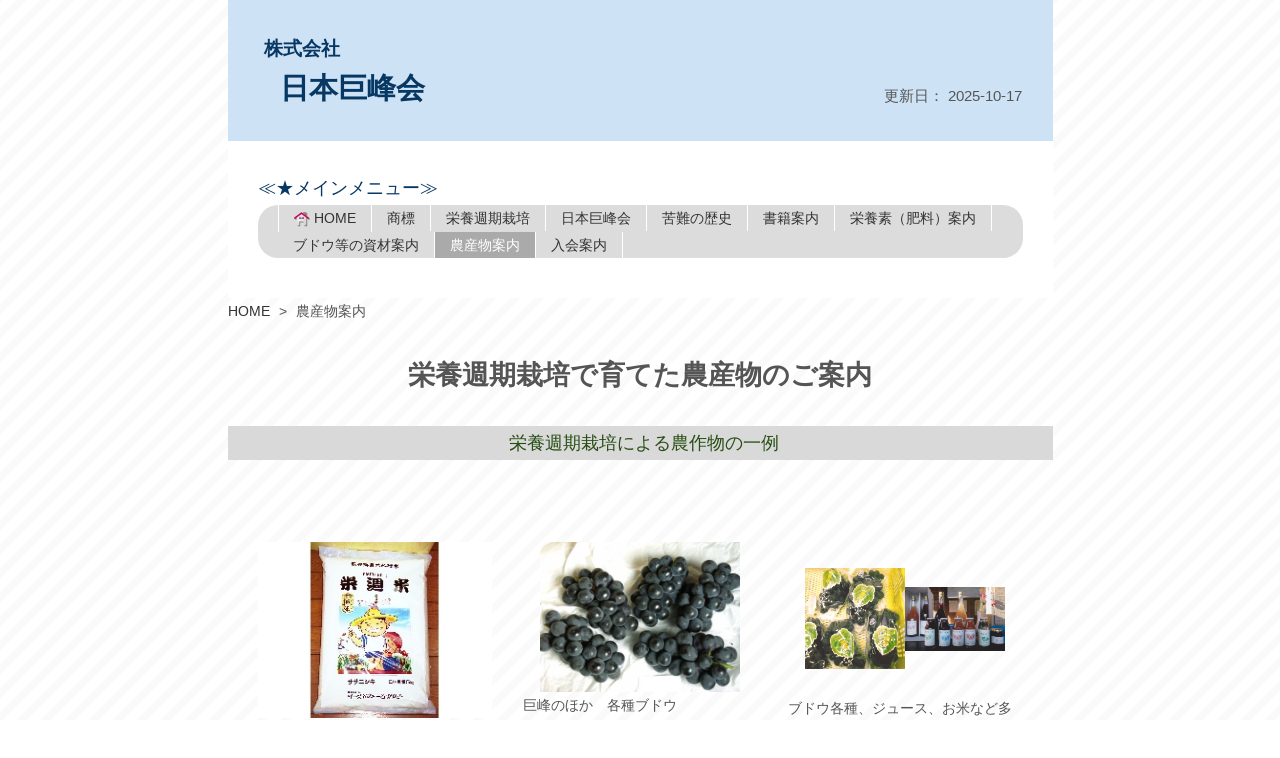

--- FILE ---
content_type: text/html
request_url: http://www.kyoho-kai.net/food/
body_size: 4606
content:
<!DOCTYPE html>
<html lang="ja-JP">
<head>
<meta charset="UTF-8">
<meta http-equiv="content-type" content="text/html; charset=UTF-8">
<meta name="robots" content="index">
<meta name="viewport" content="width=device-width, initial-scale=1" id="a-viewport">
<meta name="description" content="巨峰と栄養週期理論の普及を行っています。">
<meta property="og:title" content="日本巨峰会　農産物のご案内　TOP">
<meta property="og:type" content="website">
<meta property="og:image" content="http://www.kyoho-kai.net/bdflashinfo/thumbnail-large.png">
<meta property="og:url" content="http://www.kyoho-kai.net/food/">
<meta property="og:site_name" content="日本巨峰会">
<meta property="og:description" content="巨峰と栄養週期理論の普及を行っています。">
<meta name="twitter:card" content="summary_large_image">
<meta name="twitter:image" content="http://www.kyoho-kai.net/bdflashinfo/thumbnail-large.png">
<meta name="note:card" content="summary_large_image">
<link rel="canonical" href="http://www.kyoho-kai.net/food/">
<title>日本巨峰会　農産物のご案内　TOP</title>
<link rel="stylesheet" type="text/css" href="../_module/styles/bind.css?v=16.0.0" id="bind-css">
<link rel="stylesheet" type="text/css" href="index.css?1761109893713c0100" id="page-css">

</head>
<body id="l-1" class="l-1 bd-webp" data-type="responsive" data-view-pc-button="true" data-view-pc-position="top" data-page-animation="none">
<div id="page" class="bg-window ">
<div class="bg-document">
<noscript>
<div id="js-off">
<img src="../_module/images/noscript.gif" alt="Enable JavaScript in your browser. このウェブサイトはJavaScriptをオンにしてご覧下さい。">
</div>
</noscript>
<div id="a-header" data-float="false" class="a-header   cssskin-_area_header">
<header>
<div class="site_frame">
<section>
<div id="bk2437" class="b-both_diff -right_large -sp-single_column c-space_normal c-sp-space_normal c-padding_normal c-sp-padding_normal cssskin-_block_header" data-bk-id="bk2437">
<div class=" g-column">
<div class=" column -col4 -col_sub">
<!-- [ サイトロゴ ] サイトのロゴを作るテンプレートです。ユーザービリティーバー付き。 -->
<h3 class=" c-large_headline"><span style="color:#073763;" data-sitecolor-text="">&nbsp;<span class=" d-small_font">株式会社</span></span><br><span style="color:#073763;">　<span class=" d-large_font">日本巨峰会</span>&nbsp;</span></h3>
</div>
<div class=" column -col8 -col_main">
<div class=" c-body c-right">
 &nbsp;
</div>
<div class=" c-body c-right">
 &nbsp;&nbsp;
</div>
<div class=" c-body c-right">
<span style="font-size:15px;"><span class="bdsite-date"> 更新日： 2025-10-17</span></span>
</div>
</div>
</div>
</div>
<div id="bk2438" class="b-plain c-space_normal c-sp-space_normal c-padding_normal c-sp-padding_normal cssskin-_block_header" data-bk-id="bk2438" data-shared="true" data-sharedname="_メインメニュー">
<div class=" column -column1">
<p class=" c-body"><span style="color:#073763;" data-sitecolor-text="" class=" d-large_font d-gothic">≪★メインメニュー≫</span></p>
<nav>
<div id="js-globalNavigation" data-slide-type="upSlide" data-btn-position="leftTop">
<ul class="c-menu -menu_c menu-parts">
<li><a href="../" data-pid="129">
<picture>
<source type="image/webp" srcset="../_src/1551/real_col_homea.webp?v=1761109098128">
<img src="../_src/1551/real_col_homea.png?v=1761109098128" alt="LinkIcon" loading="lazy">
</picture>HOME</a></li>
<li><a href="../trademark/" data-pid="136">商標</a></li>
<li><a href="../eishu/" data-pid="138">栄養週期栽培<br></a></li>
<li><a href="../kyoho-kai/pg55.html" data-pid="135">日本巨峰会</a></li>
<li><a href="../cn26/" data-pid="132">苦難の歴史</a></li>
<li><span class=" d-gothic"><a href="../BOOK/" data-pid="153">書籍案内</a></span><span class=" d-gothic"></span></li>
<li><span class=" d-gothic"><a href="../fertilizer/" data-pid="163">栄養素（肥料）案内</a></span><span class=" d-gothic"></span></li>
<li><span class=" d-gothic"><a href="../shizai/" data-pid="131">ブドウ等の資材案内</a></span><span class=" d-gothic"></span></li>
<li><span class=" d-gothic"><a href="./" data-mypid="162" class=" c-current">農産物案内</a></span><span class=" d-gothic"></span></li>
<li><a href="../club/" data-pid="161">入会案内</a></li>
</ul>
</div>
<div id="spNavigationTrigger" class=" c-sp_navigation_btn"></div>
</nav>
</div>
</div>
<div id="bk2439" class="b-plain c-space_normal c-sp-space_normal c-sp-padding_normal cssskin-_block_header" data-bk-id="bk2439">
<div class=" column -column1">
<!--  -->
<p class="c-credit"> </p>
<ul class="c-breadcrumb">
<li><a href="../" data-pid="129">HOME</a></li>
<li><span> &gt; </span></li>
<li class="c-current">農産物案内</li>
</ul>
<p></p>
</div>
</div>
</section>
</div>
</header>
</div>
<div id="a-billboard" class="a-billboard    cssskin-_area_billboard">
<div class="site_frame">
<section>
<div id="bk2440" class="b-plain c-space_normal c-sp-space_normal c-padding_normal c-sp-padding_normal cssskin-_block_billboard" data-bk-id="bk2440">
<div class=" column -column1">
<div class=" c-body c-center">
<span class=" d-largest_font"><span class=" d-bold"><span data-font-size="x-large" class=" d-gothic">栄養週期栽培で育てた農産物のご案内</span></span></span>
</div>
</div>
</div>
</section>
</div>
</div>
<main>
<div id="a-site_contents" class="a-site_contents  noskin">
<article>
<div class="site_frame">
<div class="g-column">
<div id="a-main" class="a-main column -col12 ">
<section>
<div id="bk2441" class="b-plain c-space_normal c-sp-space_normal c-sp-padding_normal cssskin-_block_main" data-bk-id="bk2441">
<div class=" column -column1">
<div class=" c-body c-center">
 &nbsp;
<span class=" d-large_font"><span style="color:#274e13;" data-sitecolor-text="">栄養週期栽培による農作物の一例</span></span>
</div>
</div>
</div>
<div id="bk2492" class="b-plain c-space_normal c-sp-space_normal c-sp-padding_normal cssskin-_block_main" data-bk-id="bk2492">
<div class=" column -column1">
<p class=" c-body">&nbsp;<br>&nbsp;</p>
</div>
</div>
<div id="bk2442" class="b-headlines c-space_normal c-sp-space_normal c-padding_normal c-sp-padding_normal cssskin-_block_main" data-bk-id="bk2442">
<div class=" g-column -col3 -sp-col1 -no_spacing">
<div class=" column -column1">
<!-- 目次（3段） -->
<div class=" c-body c-center">
<div>
<div class="c-img   ">
<picture>
<source type="image/webp" srcset="../_src/1500/83i83r8381_1.webp?v=1761109098128">
<img src="../_src/1500/83i83r8381_1.jpg?v=1761109098128" width="245" height="184" alt="" id="imgsrc1500_1" loading="lazy">
</picture>
</div>
</div>
</div>
<p class=" c-body"><span>栄週米（ササニシキ/ひとめぼれ/ミルキークィーンほか）お餅ほか</span><br><span>有限会社イーストファームみやぎ</span><br><span><a href="http://www.eastfarm.co.jp/" target="_blank" rel="noopener noreferrer"><span class="bindicon-arrow-right"></span>宮城県・赤坂芳則<br></a></span></p>
</div>
<div class=" column -column2">
<div class=" c-body c-center">
<div class="c-img   ">
<picture>
<source type="image/webp" srcset="../_src/1503/img20210505144305641954.webp?v=1761109098128">
<img src="../_src/1503/img20210505144305641954.jpg?v=1761109098128" width="896" height="672" alt="" id="imgsrc1503_1" class=" c-no_adjust" loading="lazy">
</picture>
</div>
</div>
<p class=" c-body"><span>巨峰のほか　各種ブドウ</span><br><span><a href="../_src/1329/88a28bv92c389ca8ec08980.pdf?v=1761109098128" class="js-tracking" data-download-mode="DownloadLinks" target="_blank"><span class="bindicon-box-add"></span>阿久津果実園　栃木県.pdf</a></span><br><span><a href="../_src/1331/90x8b9095f48980814092b78de88ca7.pdf?v=1761109098128" class="js-tracking" data-download-mode="DownloadLinks" target="_blank"><span class="bindicon-box-add"></span>森巨峰園　長崎県.pdf</a></span></p>
</div>
<div class=" column -column3 -column-lasts">
<div class=" c-body c-center">
 &nbsp;
</div>
<div class=" c-body c-center">
<div>
<div class=" c-images">
<div class="c-img   ">
<picture>
<source type="image/webp" srcset="../_src/1501/img20210503104212225321.webp?v=1761109098128">
<img src="../_src/1501/img20210503104212225321.jpg?v=1761109098128" width="701" height="708" alt="" id="imgsrc1501_1" class=" c-no_adjust" loading="lazy">
</picture>
</div>
<div class="c-img   ">
<picture>
<source type="image/webp" srcset="../_src/1387/img20210503104203832819.webp?v=1761109098128">
<img src="../_src/1387/img20210503104203832819.jpg?v=1761109098128" width="1179" height="753" alt="" id="imgsrc1387_1" class=" c-no_adjust" loading="lazy">
</picture>
</div>
</div>
</div>
</div>
<p class=" c-body">&nbsp;<br><span>ブドウ各種、ジュース、お米など多品目</span><br><span>（愛知県　平岩農園）</span><br><span><a href="../_src/1330/95bd8ae294_8980.pdf?v=1761109098128" class="js-tracking" data-download-mode="DownloadLinks" target="_blank"><span class="bindicon-box-add"></span>平岩農園　愛知県.pdf</a></span><br><span>&nbsp;</span></p>
<!-- 目次を増やしたいときは、この下に「分割」パーツを挿入します。 -->
</div>
</div>
</div>
<div id="bk2443" class="b-headlines c-space_normal c-sp-space_normal c-sp-padding_normal is-pc-hide cssskin-_block_main" data-bk-id="bk2443">
<div class=" g-column -col3 -sp-col1 -no_spacing">
<div class=" column -column1">
<!-- 目次（3段） -->
<p class=" c-body"> </p>
<div>
<div class="c-img   ">
<picture>
<source type="image/webp" srcset="../_src/1332/83u83h83e_7.webp?v=1761109098128">
<img src="../_src/1332/83u83h83e_7.jpg?v=1761109098128" width="245" height="184" alt="" id="imgsrc1332_1" loading="lazy">
</picture>
</div>
</div>
<br>&nbsp;
<span>ブドウ各種</span>
<p></p>
<div class=" c-body c-right">
<span>&nbsp;</span>
</div>
</div>
<div class=" column -column2">
<p class=" c-body"> </p>
<div>
<div class="c-img   ">
<picture>
<source type="image/webp" srcset="../_src/1333/83t83n83898393837b_10.webp?v=1761109098128">
<img src="../_src/1333/83t83n83898393837b_10.jpg?v=1761109098128" width="245" height="184" alt="" id="imgsrc1333_1" loading="lazy">
</picture>
</div>
</div>
<br>&nbsp;
<span>サクランボ</span>
<br>&nbsp;
<span>&nbsp;</span>
<p></p>
</div>
<div class=" column -column3 -column-lasts">
<p class=" c-body"> </p>
<div>
<div class="c-img   ">
<picture>
<source type="image/webp" srcset="../_src/1334/83c836083s_6.webp?v=1761109098128">
<img src="../_src/1334/83c836083s_6.jpg?v=1761109098128" width="245" height="184" alt="" id="imgsrc1334_1" loading="lazy">
</picture>
</div>
</div>
<br>
<span>イチゴ</span>
<br>&nbsp;
<p></p>
<!-- 目次を増やしたいときは、この下に「分割」パーツを挿入します。 -->
</div>
</div>
</div>
<div id="bk2444" class="b-headlines c-space_normal c-sp-space_normal c-sp-padding_normal is-pc-hide cssskin-_block_main" data-bk-id="bk2444">
<div class=" g-column -col3 -sp-col1 -no_spacing">
<div class=" column -column1">
<!-- 目次（3段） -->
<p class=" c-body"> </p>
<div>
<div class="c-img   ">
<picture>
<source type="image/webp" srcset="../_src/1335/83x83828382_2.webp?v=1761109098128">
<img src="../_src/1335/83x83828382_2.jpg?v=1761109098128" width="245" height="184" alt="" id="imgsrc1335_1" loading="lazy">
</picture>
</div>
</div>
<br>&nbsp;
<br>
<span>スモモ</span>
<br>&nbsp;
<p></p>
<div class=" c-body c-right">
<span>&nbsp;</span>
</div>
</div>
<div class=" column -column2">
<p class=" c-body"> </p>
<div>
<div class="c-img   ">
<picture>
<source type="image/webp" srcset="../_src/1336/83828382_18.webp?v=1761109098128">
<img src="../_src/1336/83828382_18.jpg?v=1761109098128" width="245" height="184" alt="" id="imgsrc1336_1" loading="lazy">
</picture>
</div>
</div>
<br>&nbsp;
<br>
<span>モモ</span>
<br>&nbsp;
<p></p>
<div class=" c-body c-right">
<span>&nbsp;</span>
</div>
</div>
<div class=" column -column3 -column-lasts">
<p class=" c-body"> </p>
<div>
<div class="c-img   ">
<picture>
<source type="image/webp" srcset="../_src/1337/83r838f_3.webp?v=1761109098128">
<img src="../_src/1337/83r838f_3.jpg?v=1761109098128" width="245" height="184" alt="" id="imgsrc1337_1" loading="lazy">
</picture>
</div>
</div>
<br>&nbsp;
<br>
<span>ビワ</span>
<br>&nbsp;
<p></p>
<!-- 目次を増やしたいときは、この下に「分割」パーツを挿入します。 -->
</div>
</div>
</div>
<div id="bk2445" class="b-plain cssskin-_block_main" data-bk-id="bk2445">
<div class=" column -column1">
</div>
</div>
<div id="bk2446" class="b-headlines c-space_normal c-sp-space_normal c-sp-padding_normal cssskin-_block_main" data-bk-id="bk2446">
<div class=" g-column -col3 -sp-col1 -no_spacing">
<div class=" column -column1">
<!-- 目次（3段） -->
<div class=" c-body c-center">
<div class="c-img   ">
<picture>
<source type="image/webp" srcset="../_src/1505/img20210505222931086819.webp?v=1761109098128">
<img src="../_src/1505/img20210505222931086819.jpg?v=1761109098128" width="1280" height="960" alt="" id="imgsrc1505_1" class=" c-no_adjust" loading="lazy">
</picture>
</div>
</div>
<div class=" c-body c-center">
<span>ブンタン</span>
</div>
<div class=" c-body c-center">
<span><a href="../_src/1338/8b7b92n95b692u898081408d8292m8ca7.pdf?v=1761109098128" class="js-tracking" data-download-mode="DownloadLinks" target="_blank"><span class="bindicon-box-add"></span>宮地文旦園　高知県.pdf</a></span>
</div>
<p class=" c-body">&nbsp;</p>
</div>
<div class=" column -column2">
<div class=" c-body c-center">
<div>
 &nbsp;
<div class="c-img   ">
<picture>
<source type="image/webp" srcset="../_src/1509/837e83j8393_5.webp?v=1761109098128">
<img src="../_src/1509/837e83j8393_5.jpg?v=1761109098128" width="245" height="184" alt="" id="imgsrc1509_1" class=" c-no_adjust" loading="lazy">
</picture>
<p class=" c-img_comment">温州ミカン</p>
</div>
</div>
</div>
<p class=" c-body">&nbsp;<br>&nbsp;&nbsp;</p>
</div>
<div class=" column -column3 -column-lasts">
<div class=" c-body c-center">
<div>
 &nbsp;
<div class="c-img   ">
<picture>
<source type="image/webp" srcset="../_src/1510/83r83i83c_1.webp?v=1761109098128">
<img src="../_src/1510/83r83i83c_1.jpg?v=1761109098128" width="245" height="184" alt="" id="imgsrc1510_1" class=" c-no_adjust" loading="lazy">
</picture>
<p class=" c-img_comment">コナツ</p>
</div>
</div>
</div>
<p class=" c-body">&nbsp;<br>&nbsp;</p>
<!-- 目次を増やしたいときは、この下に「分割」パーツを挿入します。 -->
</div>
</div>
</div>
<div id="bk2447" class="b-plain cssskin-_block_main" data-bk-id="bk2447">
<div class=" column -column1">
</div>
</div>
<div id="bk2448" class="b-headlines c-space_normal c-sp-space_normal c-sp-padding_normal is-pc-hide cssskin-_block_main" data-bk-id="bk2448">
<div class=" g-column -col3 -sp-col1 -no_spacing">
<div class=" column -column1">
<!-- 目次（3段） -->
<p class=" c-body"> </p>
<div>
<div class="c-img   ">
<picture>
<source type="image/webp" srcset="../_src/1389/83x83c83j_6.webp?v=1761109098128">
<img src="../_src/1389/83x83c83j_6.jpg?v=1761109098128" width="245" height="184" alt="" id="imgsrc1389_1" loading="lazy">
</picture>
</div>
</div>
<br>
<span>スイカ</span>
<p></p>
<div class=" c-body c-right">
<span>&nbsp;</span>
</div>
</div>
<div class=" column -column2">
<p class=" c-body"> </p>
<div>
<div class="c-img   ">
<picture>
<source type="image/webp" srcset="../_src/1339/83i83v_3.webp?v=1761109098128">
<img src="../_src/1339/83i83v_3.jpg?v=1761109098128" width="245" height="184" alt="" id="imgsrc1339_1" loading="lazy">
</picture>
</div>
</div>
<br>
<span>ナシ</span>
<p></p>
<div class=" c-body c-right">
<span>&nbsp;</span>
</div>
</div>
<div class=" column -column3 -column-lasts">
<p class=" c-body"> </p>
<div>
<div class="c-img   ">
<picture>
<source type="image/webp" srcset="../_src/1340/838a839383s_19.webp?v=1761109098128">
<img src="../_src/1340/838a839383s_19.jpg?v=1761109098128" width="245" height="184" alt="" id="imgsrc1340_1" loading="lazy">
</picture>
</div>
</div>
<br>
<span>リンゴ</span>
<br>&nbsp;
<p></p>
<!-- 目次を増やしたいときは、この下に「分割」パーツを挿入します。 -->
</div>
</div>
</div>
<div id="bk2449" class="b-plain cssskin-_block_main" data-bk-id="bk2449">
<div class=" column -column1">
</div>
</div>
<div id="bk2450" class="b-headlines c-space_normal c-sp-space_normal c-sp-padding_normal is-pc-hide cssskin-_block_main" data-bk-id="bk2450">
<div class=" g-column -col3 -sp-col1 -no_spacing">
<div class=" column -column1">
<!-- 目次（3段） -->
<div class=" c-body">
<div class="c-img   ">
<picture>
<source type="image/webp" srcset="../_src/1341/8381838d8393_12.webp?v=1761109098128">
<img src="../_src/1341/8381838d8393_12.jpg?v=1761109098128" width="245" height="184" alt="" id="imgsrc1341_1" loading="lazy">
</picture>
</div>
<br>&nbsp;
<br>メロン
<br>&nbsp;
</div>
<div class=" c-body c-right">
 &nbsp;
</div>
</div>
<div class=" column -column2">
<div class=" c-body">
<div class="c-img   ">
<picture>
<source type="image/webp" srcset="../_src/1342/838983t8389839383x_1.webp?v=1761109098128">
<img src="../_src/1342/838983t8389839383x_1.jpg?v=1761109098128" width="245" height="184" alt="" id="imgsrc1342_1" loading="lazy">
</picture>
</div>
<br>&nbsp;
<br>ラフランス
<br>&nbsp;
</div>
<div class=" c-body c-right">
 &nbsp;
</div>
</div>
<div class=" column -column3 -column-lasts">
<div class=" c-body">
<div class="c-img   ">
<picture>
<source type="image/webp" srcset="../_src/1343/837d839383s815b_1.webp?v=1761109098128">
<img src="../_src/1343/837d839383s815b_1.jpg?v=1761109098128" width="245" height="184" alt="" id="imgsrc1343_1" loading="lazy">
</picture>
</div>
<br>&nbsp;
<br>マンゴー
<br>&nbsp;
</div>
<!-- 目次を増やしたいときは、この下に「分割」パーツを挿入します。 -->
</div>
</div>
</div>
<div id="bk2451" class="b-plain cssskin-_block_main" data-bk-id="bk2451">
<div class=" column -column1">
</div>
</div>
<div id="bk2452" class="b-headlines c-space_normal c-sp-space_normal c-sp-padding_normal is-pc-hide cssskin-_block_main" data-bk-id="bk2452">
<div class=" g-column -col3 -sp-col1 -no_spacing">
<div class=" column -column1">
<!-- 目次（3段） -->
<div class=" c-body">
<div class="c-img   ">
<picture>
<source type="image/webp" srcset="../_src/1344/83j83l_4.webp?v=1761109098128">
<img src="../_src/1344/83j83l_4.jpg?v=1761109098128" width="245" height="184" alt="" id="imgsrc1344_1" loading="lazy">
</picture>
</div>
<br>&nbsp;
<br>カキ
<br>&nbsp;
</div>
<div class=" c-body c-right">
 &nbsp;
</div>
</div>
<div class=" column -column2">
<div class=" c-body">
<div class="c-img   ">
<picture>
<source type="image/webp" srcset="../_src/1345/83j837b83608383_1.webp?v=1761109098128">
<img src="../_src/1345/83j837b83608383_1.jpg?v=1761109098128" width="245" height="184" alt="" id="imgsrc1345_1" loading="lazy">
</picture>
</div>
<br>&nbsp;
<br>カボチャ
<br>&nbsp;
</div>
<div class=" c-body c-right">
 &nbsp;
</div>
</div>
<div class=" column -column3 -column-lasts">
<div class=" c-body">
<div class="c-img   ">
<picture>
<source type="image/webp" srcset="../_src/1346/83l83e83c_1.webp?v=1761109098128">
<img src="../_src/1346/83l83e83c_1.jpg?v=1761109098128" width="245" height="184" alt="" id="imgsrc1346_1" loading="lazy">
</picture>
</div>
<br>&nbsp;
<br>キウイ
<br>&nbsp;
</div>
<!-- 目次を増やしたいときは、この下に「分割」パーツを挿入します。 -->
</div>
</div>
</div>
<div id="bk2453" class="b-plain cssskin-_block_main" data-bk-id="bk2453">
<div class=" column -column1">
</div>
</div>
<div id="bk2454" class="b-headlines c-space_normal c-sp-space_normal c-sp-padding_normal is-pc-hide cssskin-_block_main" data-bk-id="bk2454">
<div class=" g-column -col3 -sp-col1 -no_spacing">
<div class=" column -column1">
<!-- 目次（3段） -->
<div class=" c-body">
<div class="c-img   ">
<picture>
<source type="image/webp" srcset="../_src/1347/83g837d83g_3.webp?v=1761109098128">
<img src="../_src/1347/83g837d83g_3.jpg?v=1761109098128" width="245" height="184" alt="" id="imgsrc1347_1" loading="lazy">
</picture>
</div>
<br>&nbsp;
<br>トマト
<br>&nbsp;
</div>
<div class=" c-body c-right">
 &nbsp;
</div>
</div>
<div class=" column -column2">
<div class=" c-body">
<div class="c-img   ">
<picture>
<source type="image/webp" srcset="../_src/1348/83j839383w8393_3.webp?v=1761109098128">
<img src="../_src/1348/83j839383w8393_3.jpg?v=1761109098128" width="245" height="184" alt="" id="imgsrc1348_1" loading="lazy">
</picture>
</div>
<br>&nbsp;
<br>ニンジン
<br>&nbsp;
</div>
<div class=" c-body c-right">
 &nbsp;
</div>
</div>
<div class=" column -column3 -column-lasts">
<div class=" c-body">
<div class="c-img   ">
<picture>
<source type="image/webp" srcset="../_src/1349/83_83c83r8393_3.webp?v=1761109098128">
<img src="../_src/1349/83_83c83r8393_3.jpg?v=1761109098128" width="245" height="184" alt="" id="imgsrc1349_1" loading="lazy">
</picture>
</div>
<br>&nbsp;
<br>ダイコン
<br>&nbsp;
</div>
<!-- 目次を増やしたいときは、この下に「分割」パーツを挿入します。 -->
</div>
</div>
</div>
<div id="bk2455" class="b-plain cssskin-_block_main" data-bk-id="bk2455">
<div class=" column -column1">
</div>
</div>
<div id="bk2456" class="b-headlines c-space_normal c-sp-space_normal c-sp-padding_normal is-pc-hide cssskin-_block_main" data-bk-id="bk2456">
<div class=" g-column -col3 -sp-col1 -no_spacing">
<div class=" column -column1">
<!-- 目次（3段） -->
<div class=" c-body">
<div class="c-img   ">
<picture>
<source type="image/webp" srcset="../_src/1350/83g83e8382838d83r83v_1.webp?v=1761109098128">
<img src="../_src/1350/83g83e8382838d83r83v_1.jpg?v=1761109098128" width="245" height="184" alt="" id="imgsrc1350_1" loading="lazy">
</picture>
</div>
<br>&nbsp;
<br>トウモロコシ
</div>
<div class=" c-body c-right">
 &nbsp;
</div>
</div>
<div class=" column -column2">
<div class=" c-body">
<div class="c-img   ">
<picture>
<source type="image/webp" srcset="../_src/1351/8ci_1.webp?v=1761109098128">
<img src="../_src/1351/8ci_1.jpg?v=1761109098128" width="245" height="184" alt="" id="imgsrc1351_1" loading="lazy">
</picture>
</div>
<br>&nbsp;
<br>クリ
<br>&nbsp;
</div>
<div class=" c-body c-right">
 &nbsp;
</div>
</div>
<div class=" column -column3 -column-lasts">
<div class=" c-body">
<div class="c-img   ">
<picture>
<source type="image/webp" srcset="../_src/1352/83j839383j83n_1.webp?v=1761109098128">
<img src="../_src/1352/83j839383j83n_1.jpg?v=1761109098128" width="245" height="184" alt="" id="imgsrc1352_1" loading="lazy">
</picture>
</div>
<br>&nbsp;
<br>ニンニク
<br>&nbsp;
</div>
<!-- 目次を増やしたいときは、この下に「分割」パーツを挿入します。 -->
</div>
</div>
</div>
<div id="bk2457" class="b-plain cssskin-_block_main" data-bk-id="bk2457">
<div class=" column -column1">
</div>
</div>
<div id="bk2458" class="b-headlines c-space_normal c-sp-space_normal c-sp-padding_normal is-pc-hide cssskin-_block_main" data-bk-id="bk2458">
<div class=" g-column -col3 -sp-col1 -no_spacing">
<div class=" column -column1">
<!-- 目次（3段） -->
<div class=" c-body">
<div class="c-img   ">
<picture>
<source type="image/webp" srcset="../_src/1353/83t83c837d83c8382_6.webp?v=1761109098128">
<img src="../_src/1353/83t83c837d83c8382_6.jpg?v=1761109098128" width="245" height="184" alt="" id="imgsrc1353_1" loading="lazy">
</picture>
</div>
<br>&nbsp;
<br>サツマイモ
<br>&nbsp;
</div>
<div class=" c-body c-right">
 &nbsp;
</div>
</div>
<div class=" column -column2">
<div class=" c-body">
<div class="c-img   ">
<picture>
<source type="image/webp" srcset="../_src/1354/83w838383k83c8382_1.webp?v=1761109098128">
<img src="../_src/1354/83w838383k83c8382_1.jpg?v=1761109098128" width="245" height="184" alt="" id="imgsrc1354_1" loading="lazy">
</picture>
</div>
<br>&nbsp;
<br>ジャガイモ
<br>&nbsp;
</div>
<div class=" c-body c-right">
 &nbsp;
</div>
</div>
<div class=" column -column3 -column-lasts">
<div class=" c-body">
<div class="c-img   ">
<picture>
<source type="image/webp" srcset="../_src/1355/8384837d83c8382_3.webp?v=1761109098128">
<img src="../_src/1355/8384837d83c8382_3.jpg?v=1761109098128" width="245" height="184" alt="" id="imgsrc1355_1" loading="lazy">
</picture>
</div>
<br>&nbsp;
<br>ナガイモ
<br>&nbsp;
</div>
<!-- 目次を増やしたいときは、この下に「分割」パーツを挿入します。 -->
</div>
</div>
</div>
<div id="bk2459" class="b-plain cssskin-_block_main" data-bk-id="bk2459">
<div class=" column -column1">
</div>
</div>
<div id="bk2460" class="b-plain cssskin-_block_main" data-bk-id="bk2460">
<div class=" column -column1">
</div>
</div>
</section>
</div>
</div>
</div>
</article>
</div>
</main>
<div id="a-footer" data-float="false" class="a-footer   cssskin-_area_footer">
<footer>
<div class="site_frame">
<div id="bk2463" class="b-plain c-space_normal c-sp-space_normal c-padding_normal c-sp-padding_normal cssskin-_block_footer" data-bk-id="bk2463" data-shared="true" data-sharedname="_巨峰会_問い合わせ先">
<div class=" column -column1">
<!-- フッタロゴSサイズ -->
<div class=" c-body c-center">
<span>株式会社日本巨峰会</span>
</div>
<div class=" c-body c-center">
<span>　TEL：03-3333-2920／FAX：03-3332-8452</span>
</div>
<div class=" c-body c-center">
<span>　e-mail：info@kyoho-kai.net</span>
</div>
</div>
</div>
<div id="bk2464" class="b-plain c-space_normal c-sp-space_normal c-padding_normal c-sp-padding_normal cssskin-_block_footer" data-bk-id="bk2464" data-shared="true" data-sharedname="_フッター_農産物案内">
<div class=" column -column1">
<!-- [ フッター ]シンプルなタイプのフッターテンプレートです。 -->
<div class=" c-body c-right">
 &nbsp;
</div>
<div class="c-credit c-center">
 &nbsp;
</div>
</div>
</div>
</div>
</footer>
</div>
<div id="w-top-left" class="w-base w-top w-left">
</div>
<div id="w-top-right" class="w-base w-top w-right">
</div>
<div id="w-middle-left" class="w-base w-middle w-left">
</div>
<div id="w-middle-right" class="w-base w-middle w-right">
</div>
<div id="w-bottom-left" class="w-base w-bottom w-left">
</div>
<div id="w-bottom-right" class="w-base w-bottom w-right">
</div>
</div>
</div>
<script type="text/javascript">
<!--
var css_list = ['../_csslinkbtn/btn-import.css'];
var page_update = 1761109098128;
//-->
</script>
<script src="../_module/lib/lib.js?v=16.0.0" defer></script>
<script src="../_module/scripts/bind.js?v=16.0.0" id="script-js" defer></script>
<!--[if lt IE 9]><script src="../_module/lib/html5shiv.min.js?v=16.0.0"></script><![endif]-->
<!-- custom_tags_start -->
<script defer type="text/javascript">
</script>
<!-- custom_tags_end -->
</body>
</html>

--- FILE ---
content_type: text/css
request_url: http://www.kyoho-kai.net/food/index.css?1761109893713c0100
body_size: 1610
content:
#a-header,#a-ghost_header,#a-billboard,#a-site_contents,#a-footer{max-width:825px}.bd-no-webp #page{background-image:url(../_src/1357/biasbig02.gif?v=1646188653812);background-repeat:repeat}.bd-webp #page{background-image:url(../_src/1357/biasbig02.gif?v=1646188653812);background-repeat:repeat}.bd-no-webp #a-header{background-image:url(../_src/1358/dog_header.png?v=1646188653812);background-repeat:no-repeat;background-position:center top}.bd-webp #a-header{background-image:url(../_src/1358/dog_header.webp?v=1646188653812);background-repeat:no-repeat;background-position:center top}@media only screen and (max-width:641px){.bd-no-webp #a-header{padding:0}.bd-webp #a-header{padding:0}.bd-no-webp #a-ghost_header{padding:0}.bd-webp #a-ghost_header{padding:0}.bd-no-webp #a-billboard{padding:0}.bd-webp #a-billboard{padding:0}.bd-no-webp #a-main{padding:0}.bd-webp #a-main{padding:0}.bd-no-webp #a-side-a{padding:0}.bd-webp #a-side-a{padding:0}.bd-no-webp #a-side-b{padding:0}.bd-webp #a-side-b{padding:0}.bd-no-webp #a-footer{padding:0}.bd-webp #a-footer{padding:0}}.bd-no-webp #bk2437{background-color:#cee2f5}.bd-webp #bk2437{background-color:#cee2f5}#bk2437>div{margin:0 auto;max-width:1020px}.bd-no-webp #bk2441{background-color:#d9d9d9;background-image:none}.bd-webp #bk2441{background-color:#d9d9d9;background-image:none}#bk2441>div{margin:0 auto;max-width:1020px}.bd-no-webp #bk2463{background-color:#d9d9d9}.bd-webp #bk2463{background-color:#d9d9d9}.bd-no-webp #bk2438{background-color:#fff}.bd-webp #bk2438{background-color:#fff}#bk2438>div{margin:0 auto;max-width:1020px}.bd-no-webp #bk2464{background-color:#073763}.bd-webp #bk2464{background-color:#073763}.bd-no-webp #bk2460{background-image:url(../_src/1356/dot_04.gif?v=1646188653812);background-repeat:repeat}.bd-webp #bk2460{background-image:url(../_src/1356/dot_04.gif?v=1646188653812);background-repeat:repeat}@media only screen and (max-width:641px){#bk2437.b-plain>.column,#bk2437.b-plain>.g-column,#bk2437.b-both_diff>.column,#bk2437.b-both_diff>.g-column,#bk2437.b-headlines>.column,#bk2437.b-headlines>.g-column,#bk2437.b-album>.column,#bk2437.b-album>.g-column,#bk2437.b-tab>.column,#bk2437.b-tab>.g-column,#bk2437.b-accordion>.column,#bk2437.b-accordion>.g-column{margin:0 auto;max-width:100%}#bk2440.b-plain>.column,#bk2440.b-plain>.g-column,#bk2440.b-both_diff>.column,#bk2440.b-both_diff>.g-column,#bk2440.b-headlines>.column,#bk2440.b-headlines>.g-column,#bk2440.b-album>.column,#bk2440.b-album>.g-column,#bk2440.b-tab>.column,#bk2440.b-tab>.g-column,#bk2440.b-accordion>.column,#bk2440.b-accordion>.g-column{margin:0 auto;max-width:100%}#bk2441.b-plain>.column,#bk2441.b-plain>.g-column,#bk2441.b-both_diff>.column,#bk2441.b-both_diff>.g-column,#bk2441.b-headlines>.column,#bk2441.b-headlines>.g-column,#bk2441.b-album>.column,#bk2441.b-album>.g-column,#bk2441.b-tab>.column,#bk2441.b-tab>.g-column,#bk2441.b-accordion>.column,#bk2441.b-accordion>.g-column{margin:0 auto;max-width:100%}#bk2461.b-plain>.column,#bk2461.b-plain>.g-column,#bk2461.b-both_diff>.column,#bk2461.b-both_diff>.g-column,#bk2461.b-headlines>.column,#bk2461.b-headlines>.g-column,#bk2461.b-album>.column,#bk2461.b-album>.g-column,#bk2461.b-tab>.column,#bk2461.b-tab>.g-column,#bk2461.b-accordion>.column,#bk2461.b-accordion>.g-column{margin:0 auto;max-width:100%}#bk2462.b-plain>.column,#bk2462.b-plain>.g-column,#bk2462.b-both_diff>.column,#bk2462.b-both_diff>.g-column,#bk2462.b-headlines>.column,#bk2462.b-headlines>.g-column,#bk2462.b-album>.column,#bk2462.b-album>.g-column,#bk2462.b-tab>.column,#bk2462.b-tab>.g-column,#bk2462.b-accordion>.column,#bk2462.b-accordion>.g-column{margin:0 auto;max-width:100%}#bk2463.b-plain>.column,#bk2463.b-plain>.g-column,#bk2463.b-both_diff>.column,#bk2463.b-both_diff>.g-column,#bk2463.b-headlines>.column,#bk2463.b-headlines>.g-column,#bk2463.b-album>.column,#bk2463.b-album>.g-column,#bk2463.b-tab>.column,#bk2463.b-tab>.g-column,#bk2463.b-accordion>.column,#bk2463.b-accordion>.g-column{margin:0 auto;max-width:100%}#bk2438.b-plain>.column,#bk2438.b-plain>.g-column,#bk2438.b-both_diff>.column,#bk2438.b-both_diff>.g-column,#bk2438.b-headlines>.column,#bk2438.b-headlines>.g-column,#bk2438.b-album>.column,#bk2438.b-album>.g-column,#bk2438.b-tab>.column,#bk2438.b-tab>.g-column,#bk2438.b-accordion>.column,#bk2438.b-accordion>.g-column{margin:0 auto;max-width:100%}#bk2492.b-plain>.column,#bk2492.b-plain>.g-column,#bk2492.b-both_diff>.column,#bk2492.b-both_diff>.g-column,#bk2492.b-headlines>.column,#bk2492.b-headlines>.g-column,#bk2492.b-album>.column,#bk2492.b-album>.g-column,#bk2492.b-tab>.column,#bk2492.b-tab>.g-column,#bk2492.b-accordion>.column,#bk2492.b-accordion>.g-column{margin:0 auto;max-width:100%}#bk2464.b-plain>.column,#bk2464.b-plain>.g-column,#bk2464.b-both_diff>.column,#bk2464.b-both_diff>.g-column,#bk2464.b-headlines>.column,#bk2464.b-headlines>.g-column,#bk2464.b-album>.column,#bk2464.b-album>.g-column,#bk2464.b-tab>.column,#bk2464.b-tab>.g-column,#bk2464.b-accordion>.column,#bk2464.b-accordion>.g-column{margin:0 auto;max-width:100%}#bk2439.b-plain>.column,#bk2439.b-plain>.g-column,#bk2439.b-both_diff>.column,#bk2439.b-both_diff>.g-column,#bk2439.b-headlines>.column,#bk2439.b-headlines>.g-column,#bk2439.b-album>.column,#bk2439.b-album>.g-column,#bk2439.b-tab>.column,#bk2439.b-tab>.g-column,#bk2439.b-accordion>.column,#bk2439.b-accordion>.g-column{margin:0 auto;max-width:100%}#bk2442.b-plain>.column,#bk2442.b-plain>.g-column,#bk2442.b-both_diff>.column,#bk2442.b-both_diff>.g-column,#bk2442.b-headlines>.column,#bk2442.b-headlines>.g-column,#bk2442.b-album>.column,#bk2442.b-album>.g-column,#bk2442.b-tab>.column,#bk2442.b-tab>.g-column,#bk2442.b-accordion>.column,#bk2442.b-accordion>.g-column{margin:0 auto;max-width:100%}#bk2443.b-plain>.column,#bk2443.b-plain>.g-column,#bk2443.b-both_diff>.column,#bk2443.b-both_diff>.g-column,#bk2443.b-headlines>.column,#bk2443.b-headlines>.g-column,#bk2443.b-album>.column,#bk2443.b-album>.g-column,#bk2443.b-tab>.column,#bk2443.b-tab>.g-column,#bk2443.b-accordion>.column,#bk2443.b-accordion>.g-column{margin:0 auto;max-width:100%}#bk2444.b-plain>.column,#bk2444.b-plain>.g-column,#bk2444.b-both_diff>.column,#bk2444.b-both_diff>.g-column,#bk2444.b-headlines>.column,#bk2444.b-headlines>.g-column,#bk2444.b-album>.column,#bk2444.b-album>.g-column,#bk2444.b-tab>.column,#bk2444.b-tab>.g-column,#bk2444.b-accordion>.column,#bk2444.b-accordion>.g-column{margin:0 auto;max-width:100%}#bk2445.b-plain>.column,#bk2445.b-plain>.g-column,#bk2445.b-both_diff>.column,#bk2445.b-both_diff>.g-column,#bk2445.b-headlines>.column,#bk2445.b-headlines>.g-column,#bk2445.b-album>.column,#bk2445.b-album>.g-column,#bk2445.b-tab>.column,#bk2445.b-tab>.g-column,#bk2445.b-accordion>.column,#bk2445.b-accordion>.g-column{margin:0 auto;max-width:100%}#bk2446.b-plain>.column,#bk2446.b-plain>.g-column,#bk2446.b-both_diff>.column,#bk2446.b-both_diff>.g-column,#bk2446.b-headlines>.column,#bk2446.b-headlines>.g-column,#bk2446.b-album>.column,#bk2446.b-album>.g-column,#bk2446.b-tab>.column,#bk2446.b-tab>.g-column,#bk2446.b-accordion>.column,#bk2446.b-accordion>.g-column{margin:0 auto;max-width:100%}#bk2447.b-plain>.column,#bk2447.b-plain>.g-column,#bk2447.b-both_diff>.column,#bk2447.b-both_diff>.g-column,#bk2447.b-headlines>.column,#bk2447.b-headlines>.g-column,#bk2447.b-album>.column,#bk2447.b-album>.g-column,#bk2447.b-tab>.column,#bk2447.b-tab>.g-column,#bk2447.b-accordion>.column,#bk2447.b-accordion>.g-column{margin:0 auto;max-width:100%}#bk2448.b-plain>.column,#bk2448.b-plain>.g-column,#bk2448.b-both_diff>.column,#bk2448.b-both_diff>.g-column,#bk2448.b-headlines>.column,#bk2448.b-headlines>.g-column,#bk2448.b-album>.column,#bk2448.b-album>.g-column,#bk2448.b-tab>.column,#bk2448.b-tab>.g-column,#bk2448.b-accordion>.column,#bk2448.b-accordion>.g-column{margin:0 auto;max-width:100%}#bk2449.b-plain>.column,#bk2449.b-plain>.g-column,#bk2449.b-both_diff>.column,#bk2449.b-both_diff>.g-column,#bk2449.b-headlines>.column,#bk2449.b-headlines>.g-column,#bk2449.b-album>.column,#bk2449.b-album>.g-column,#bk2449.b-tab>.column,#bk2449.b-tab>.g-column,#bk2449.b-accordion>.column,#bk2449.b-accordion>.g-column{margin:0 auto;max-width:100%}#bk2450.b-plain>.column,#bk2450.b-plain>.g-column,#bk2450.b-both_diff>.column,#bk2450.b-both_diff>.g-column,#bk2450.b-headlines>.column,#bk2450.b-headlines>.g-column,#bk2450.b-album>.column,#bk2450.b-album>.g-column,#bk2450.b-tab>.column,#bk2450.b-tab>.g-column,#bk2450.b-accordion>.column,#bk2450.b-accordion>.g-column{margin:0 auto;max-width:100%}#bk2451.b-plain>.column,#bk2451.b-plain>.g-column,#bk2451.b-both_diff>.column,#bk2451.b-both_diff>.g-column,#bk2451.b-headlines>.column,#bk2451.b-headlines>.g-column,#bk2451.b-album>.column,#bk2451.b-album>.g-column,#bk2451.b-tab>.column,#bk2451.b-tab>.g-column,#bk2451.b-accordion>.column,#bk2451.b-accordion>.g-column{margin:0 auto;max-width:100%}#bk2452.b-plain>.column,#bk2452.b-plain>.g-column,#bk2452.b-both_diff>.column,#bk2452.b-both_diff>.g-column,#bk2452.b-headlines>.column,#bk2452.b-headlines>.g-column,#bk2452.b-album>.column,#bk2452.b-album>.g-column,#bk2452.b-tab>.column,#bk2452.b-tab>.g-column,#bk2452.b-accordion>.column,#bk2452.b-accordion>.g-column{margin:0 auto;max-width:100%}#bk2453.b-plain>.column,#bk2453.b-plain>.g-column,#bk2453.b-both_diff>.column,#bk2453.b-both_diff>.g-column,#bk2453.b-headlines>.column,#bk2453.b-headlines>.g-column,#bk2453.b-album>.column,#bk2453.b-album>.g-column,#bk2453.b-tab>.column,#bk2453.b-tab>.g-column,#bk2453.b-accordion>.column,#bk2453.b-accordion>.g-column{margin:0 auto;max-width:100%}#bk2454.b-plain>.column,#bk2454.b-plain>.g-column,#bk2454.b-both_diff>.column,#bk2454.b-both_diff>.g-column,#bk2454.b-headlines>.column,#bk2454.b-headlines>.g-column,#bk2454.b-album>.column,#bk2454.b-album>.g-column,#bk2454.b-tab>.column,#bk2454.b-tab>.g-column,#bk2454.b-accordion>.column,#bk2454.b-accordion>.g-column{margin:0 auto;max-width:100%}#bk2455.b-plain>.column,#bk2455.b-plain>.g-column,#bk2455.b-both_diff>.column,#bk2455.b-both_diff>.g-column,#bk2455.b-headlines>.column,#bk2455.b-headlines>.g-column,#bk2455.b-album>.column,#bk2455.b-album>.g-column,#bk2455.b-tab>.column,#bk2455.b-tab>.g-column,#bk2455.b-accordion>.column,#bk2455.b-accordion>.g-column{margin:0 auto;max-width:100%}#bk2456.b-plain>.column,#bk2456.b-plain>.g-column,#bk2456.b-both_diff>.column,#bk2456.b-both_diff>.g-column,#bk2456.b-headlines>.column,#bk2456.b-headlines>.g-column,#bk2456.b-album>.column,#bk2456.b-album>.g-column,#bk2456.b-tab>.column,#bk2456.b-tab>.g-column,#bk2456.b-accordion>.column,#bk2456.b-accordion>.g-column{margin:0 auto;max-width:100%}#bk2457.b-plain>.column,#bk2457.b-plain>.g-column,#bk2457.b-both_diff>.column,#bk2457.b-both_diff>.g-column,#bk2457.b-headlines>.column,#bk2457.b-headlines>.g-column,#bk2457.b-album>.column,#bk2457.b-album>.g-column,#bk2457.b-tab>.column,#bk2457.b-tab>.g-column,#bk2457.b-accordion>.column,#bk2457.b-accordion>.g-column{margin:0 auto;max-width:100%}#bk2458.b-plain>.column,#bk2458.b-plain>.g-column,#bk2458.b-both_diff>.column,#bk2458.b-both_diff>.g-column,#bk2458.b-headlines>.column,#bk2458.b-headlines>.g-column,#bk2458.b-album>.column,#bk2458.b-album>.g-column,#bk2458.b-tab>.column,#bk2458.b-tab>.g-column,#bk2458.b-accordion>.column,#bk2458.b-accordion>.g-column{margin:0 auto;max-width:100%}#bk2459.b-plain>.column,#bk2459.b-plain>.g-column,#bk2459.b-both_diff>.column,#bk2459.b-both_diff>.g-column,#bk2459.b-headlines>.column,#bk2459.b-headlines>.g-column,#bk2459.b-album>.column,#bk2459.b-album>.g-column,#bk2459.b-tab>.column,#bk2459.b-tab>.g-column,#bk2459.b-accordion>.column,#bk2459.b-accordion>.g-column{margin:0 auto;max-width:100%}#bk2460.b-plain>.column,#bk2460.b-plain>.g-column,#bk2460.b-both_diff>.column,#bk2460.b-both_diff>.g-column,#bk2460.b-headlines>.column,#bk2460.b-headlines>.g-column,#bk2460.b-album>.column,#bk2460.b-album>.g-column,#bk2460.b-tab>.column,#bk2460.b-tab>.g-column,#bk2460.b-accordion>.column,#bk2460.b-accordion>.g-column{margin:0 auto;max-width:100%}}#imgsrc1503_1{width:200px}#imgsrc1501_1{width:100px}#imgsrc1510_1{width:200px}#imgsrc1387_1{width:100px}#imgsrc1509_1{width:200px}#imgsrc1505_1{width:200px}@media only screen and (max-width:641px){#imgsrc1503_1{width:200px}#imgsrc1501_1{width:100px}#imgsrc1510_1{width:200px}#imgsrc1387_1{width:100px}#imgsrc1509_1{width:200px}#imgsrc1505_1{width:200px}}.cssskin-_block_billboard h3{background-image:url(../_userdata/8b9095f4814083z815b8380.png)}
